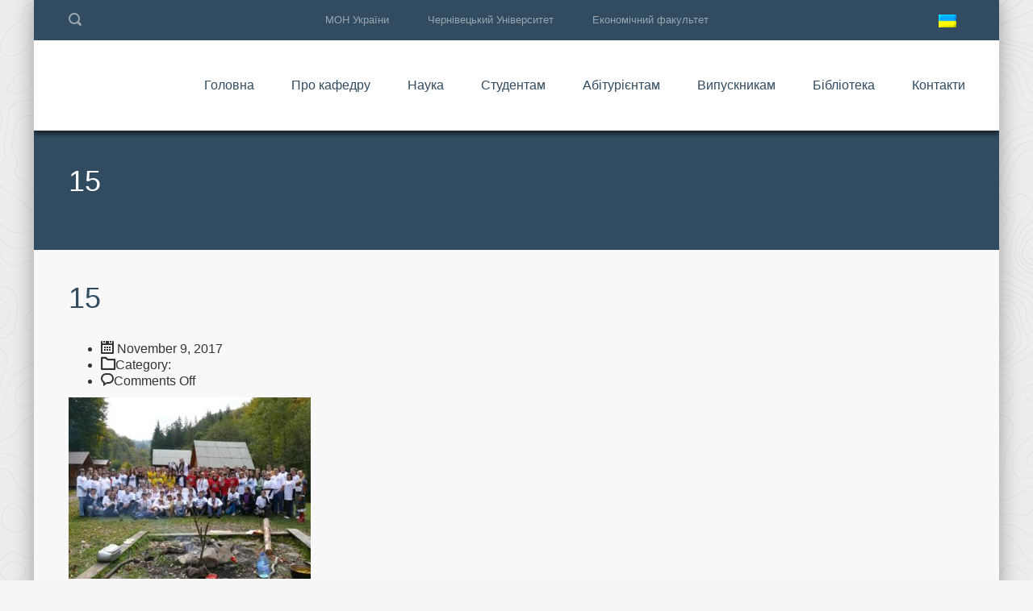

--- FILE ---
content_type: text/html; charset=UTF-8
request_url: https://emm.cv.ua/posvyata-2009/15-6/
body_size: 8473
content:
<!DOCTYPE html>
<html lang="uk-UA" class="no-js">
<head>
	<meta charset="UTF-8">
	<meta http-equiv="X-UA-Compatible" content="IE=edge">
	<meta name="viewport" content="width=device-width, initial-scale=1, user-scalable=0">
	<link rel="profile" href="http://gmpg.org/xfn/11">
	<link rel="pingback" href="https://emm.cv.ua/xmlrpc.php">
	<!-- Global site tag (gtag.js) - Google Analytics -->
<script async src="https://www.googletagmanager.com/gtag/js?id=UA-129892207-1"></script>
<script>
  window.dataLayer = window.dataLayer || [];
  function gtag(){dataLayer.push(arguments);}
  gtag('js', new Date());

  gtag('config', 'UA-129892207-1');
</script>
	

	<title>15</title>
<link rel="alternate" hreflang="uk" href="https://emm.cv.ua/posvyata-2009/15-6/" />
<link rel='dns-prefetch' href='//fonts.googleapis.com' />
<link rel='dns-prefetch' href='//s.w.org' />
<link rel="alternate" type="application/rss+xml" title=" &raquo; Feed" href="https://emm.cv.ua/feed/" />
<link rel="alternate" type="application/rss+xml" title=" &raquo; Comments Feed" href="https://emm.cv.ua/comments/feed/" />
		<script type="text/javascript">
			window._wpemojiSettings = {"baseUrl":"https:\/\/s.w.org\/images\/core\/emoji\/2.3\/72x72\/","ext":".png","svgUrl":"https:\/\/s.w.org\/images\/core\/emoji\/2.3\/svg\/","svgExt":".svg","source":{"concatemoji":"https:\/\/emm.cv.ua\/wp-includes\/js\/wp-emoji-release.min.js?ver=4.8.25"}};
			!function(t,a,e){var r,i,n,o=a.createElement("canvas"),l=o.getContext&&o.getContext("2d");function c(t){var e=a.createElement("script");e.src=t,e.defer=e.type="text/javascript",a.getElementsByTagName("head")[0].appendChild(e)}for(n=Array("flag","emoji4"),e.supports={everything:!0,everythingExceptFlag:!0},i=0;i<n.length;i++)e.supports[n[i]]=function(t){var e,a=String.fromCharCode;if(!l||!l.fillText)return!1;switch(l.clearRect(0,0,o.width,o.height),l.textBaseline="top",l.font="600 32px Arial",t){case"flag":return(l.fillText(a(55356,56826,55356,56819),0,0),e=o.toDataURL(),l.clearRect(0,0,o.width,o.height),l.fillText(a(55356,56826,8203,55356,56819),0,0),e===o.toDataURL())?!1:(l.clearRect(0,0,o.width,o.height),l.fillText(a(55356,57332,56128,56423,56128,56418,56128,56421,56128,56430,56128,56423,56128,56447),0,0),e=o.toDataURL(),l.clearRect(0,0,o.width,o.height),l.fillText(a(55356,57332,8203,56128,56423,8203,56128,56418,8203,56128,56421,8203,56128,56430,8203,56128,56423,8203,56128,56447),0,0),e!==o.toDataURL());case"emoji4":return l.fillText(a(55358,56794,8205,9794,65039),0,0),e=o.toDataURL(),l.clearRect(0,0,o.width,o.height),l.fillText(a(55358,56794,8203,9794,65039),0,0),e!==o.toDataURL()}return!1}(n[i]),e.supports.everything=e.supports.everything&&e.supports[n[i]],"flag"!==n[i]&&(e.supports.everythingExceptFlag=e.supports.everythingExceptFlag&&e.supports[n[i]]);e.supports.everythingExceptFlag=e.supports.everythingExceptFlag&&!e.supports.flag,e.DOMReady=!1,e.readyCallback=function(){e.DOMReady=!0},e.supports.everything||(r=function(){e.readyCallback()},a.addEventListener?(a.addEventListener("DOMContentLoaded",r,!1),t.addEventListener("load",r,!1)):(t.attachEvent("onload",r),a.attachEvent("onreadystatechange",function(){"complete"===a.readyState&&e.readyCallback()})),(r=e.source||{}).concatemoji?c(r.concatemoji):r.wpemoji&&r.twemoji&&(c(r.twemoji),c(r.wpemoji)))}(window,document,window._wpemojiSettings);
		</script>
		<style type="text/css">
img.wp-smiley,
img.emoji {
	display: inline !important;
	border: none !important;
	box-shadow: none !important;
	height: 1em !important;
	width: 1em !important;
	margin: 0 .07em !important;
	vertical-align: -0.1em !important;
	background: none !important;
	padding: 0 !important;
}
</style>
<link rel='stylesheet' id='beeteam_google_fonts-css'  href='//fonts.googleapis.com/css?family=Dosis%3A400%2C500%2C600%2C700%7CRoboto%3A400%2C700%2C900&#038;ver=3.0.0' type='text/css' media='all' />
<link rel='stylesheet' id='beeteam_front_fontawsome_css-css'  href='https://emm.cv.ua/wp-content/plugins/ultimate-layouts-vc/assets/front-end/fontawesome/css/font-awesome.min.css?ver=3.0.0' type='text/css' media='all' />
<link rel='stylesheet' id='beeteam_front_animate_css-css'  href='https://emm.cv.ua/wp-content/plugins/ultimate-layouts-vc/assets/front-end/animate.css?ver=3.0.0' type='text/css' media='all' />
<link rel='stylesheet' id='beeteam_front_slick_css-css'  href='https://emm.cv.ua/wp-content/plugins/ultimate-layouts-vc/assets/front-end/slick/slick.css?ver=3.0.0' type='text/css' media='all' />
<link rel='stylesheet' id='beeteam_front_loadawsome_css-css'  href='https://emm.cv.ua/wp-content/plugins/ultimate-layouts-vc/assets/front-end/loaders.css?ver=3.0.0' type='text/css' media='all' />
<link rel='stylesheet' id='beeteam_front_priority_css-css'  href='https://emm.cv.ua/wp-content/plugins/ultimate-layouts-vc/assets/front-end/priority-navigation/priority-nav-core.css?ver=3.0.0' type='text/css' media='all' />
<link rel='stylesheet' id='beeteam_front_hover_css-css'  href='https://emm.cv.ua/wp-content/plugins/ultimate-layouts-vc/assets/front-end/hover-css/hover.css?ver=3.0.0' type='text/css' media='all' />
<link rel='stylesheet' id='beeteam_front_pagination_css-css'  href='https://emm.cv.ua/wp-content/plugins/ultimate-layouts-vc/assets/front-end/pagination/pagination.css?ver=3.0.0' type='text/css' media='all' />
<link rel='stylesheet' id='beeteam_front_malihu_css-css'  href='https://emm.cv.ua/wp-content/plugins/ultimate-layouts-vc/assets/front-end/malihuscroll/jquery.mCustomScrollbar.min.css?ver=3.0.0' type='text/css' media='all' />
<link rel='stylesheet' id='contact-form-7-css'  href='https://emm.cv.ua/wp-content/plugins/contact-form-7/includes/css/styles.css?ver=4.9' type='text/css' media='all' />
<link rel='stylesheet' id='dedo-css-css'  href='https://emm.cv.ua/wp-content/plugins/delightful-downloads/assets/css/delightful-downloads.min.css?ver=1.6.6' type='text/css' media='all' />
<link rel='stylesheet' id='sb_instagram_styles-css'  href='https://emm.cv.ua/wp-content/plugins/instagram-feed/css/sb-instagram.min.css?ver=1.5' type='text/css' media='all' />
<link rel='stylesheet' id='rs-plugin-settings-css'  href='https://emm.cv.ua/wp-content/plugins/revslider/public/assets/css/settings.css?ver=5.4.1' type='text/css' media='all' />
<style id='rs-plugin-settings-inline-css' type='text/css'>
#rs-demo-id {}
</style>
<link rel='stylesheet' id='stm-fonts-css'  href='https://fonts.googleapis.com/css?family=Lato%3A400%2C100%2C100italic%2C300%2C300italic%2C400italic%2C700%2C700italic%2C900%2C900italic&#038;subset=latin%2Clatin-ext' type='text/css' media='all' />
<link rel='stylesheet' id='bootstrap-css'  href='https://emm.cv.ua/wp-content/themes/smarty/assets/css/bootstrap.min.css?ver=1769431345' type='text/css' media='all' />
<link rel='stylesheet' id='font-awesome-css'  href='https://emm.cv.ua/wp-content/themes/smarty/assets/fonts/font-awesome/css/font-awesome.min.css?ver=1769431345' type='text/css' media='all' />
<link rel='stylesheet' id='stm-icon-css'  href='https://emm.cv.ua/wp-content/themes/smarty/assets/fonts/stm-icon/style.css?ver=1769431345' type='text/css' media='all' />
<link rel='stylesheet' id='stm-select2-css'  href='https://emm.cv.ua/wp-content/themes/smarty/assets/js/vendor/select2/css/select2.min.css?ver=1769431345' type='text/css' media='all' />
<link rel='stylesheet' id='stm-skin-orange-css'  href='https://emm.cv.ua/wp-content/themes/smarty/assets/css/university/skin-orange.css?ver=1769431345' type='text/css' media='all' />
<link rel='stylesheet' id='stm-style-css'  href='https://emm.cv.ua/wp-content/themes/smarty/style.css?ver=1769431345' type='text/css' media='all' />
<link rel='stylesheet' id='ul_bete_front_css-css'  href='https://emm.cv.ua/wp-content/plugins/ultimate-layouts-vc/assets/front-end/core.css?ver=3.0.0' type='text/css' media='all' />
<script type='text/javascript' src='https://emm.cv.ua/wp-content/plugins/ultimate-layouts-vc/assets/front-end/lazysizes.js?ver=3.0.0'></script>
<script type='text/javascript' src='https://emm.cv.ua/wp-includes/js/jquery/jquery.js?ver=1.12.4'></script>
<script type='text/javascript' src='https://emm.cv.ua/wp-includes/js/jquery/jquery-migrate.min.js?ver=1.4.1'></script>
<script type='text/javascript' src='https://emm.cv.ua/wp-content/plugins/revslider/public/assets/js/jquery.themepunch.tools.min.js?ver=5.4.1'></script>
<script type='text/javascript' src='https://emm.cv.ua/wp-content/plugins/revslider/public/assets/js/jquery.themepunch.revolution.min.js?ver=5.4.1'></script>
<link rel='https://api.w.org/' href='https://emm.cv.ua/wp-json/' />
<link rel="EditURI" type="application/rsd+xml" title="RSD" href="https://emm.cv.ua/xmlrpc.php?rsd" />
<link rel="wlwmanifest" type="application/wlwmanifest+xml" href="https://emm.cv.ua/wp-includes/wlwmanifest.xml" /> 
<meta name="generator" content="WordPress 4.8.25" />
<link rel='shortlink' href='https://emm.cv.ua/?p=2923' />
<link rel="alternate" type="application/json+oembed" href="https://emm.cv.ua/wp-json/oembed/1.0/embed?url=https%3A%2F%2Femm.cv.ua%2Fposvyata-2009%2F15-6%2F" />
<link rel="alternate" type="text/xml+oembed" href="https://emm.cv.ua/wp-json/oembed/1.0/embed?url=https%3A%2F%2Femm.cv.ua%2Fposvyata-2009%2F15-6%2F&#038;format=xml" />
<meta name="generator" content="WPML ver:4.0.6 stt:1,55;" />
<!-- start Simple Custom CSS and JS -->
<style type="text/css">
.post_view_small_grid
{
overflow:auto;
}

</style>
<!-- end Simple Custom CSS and JS -->
<!-- start Simple Custom CSS and JS -->
<style type="text/css">
.stm_small_grid_three .post-categories
{
display:none;
}
.stm_small_grid_one .post-categories a {
  display:none;
}
.post_view_grid .post-categories {
 display:none;
} 
.post_view_grid .entry-meta {
  text-align:center;
}
.post_view_grid .entry-title{
 text-align:center;
}
.post_view_list .post-categories {
  display:none;
}</style>
<!-- end Simple Custom CSS and JS -->


<!-- Plugin: Open external links a new window. Plugin by Kristian Risager Larsen, http://kristianrisagerlarsen.dk . Download it at http://wordpress.org/extend/plugins/open-external-links-in-a-new-window/ -->
<script type="text/javascript">//<![CDATA[
	function external_links_in_new_windows_loop() {
		if (!document.links) {
			document.links = document.getElementsByTagName('a');
		}
		var change_link = false;
		var force = '';
		var ignore = 'https://www.youtube.com/';

		for (var t=0; t<document.links.length; t++) {
			var all_links = document.links[t];
			change_link = false;
			
			if(document.links[t].hasAttribute('onClick') == false) {
				// forced if the address starts with http (or also https), but does not link to the current domain
				if(all_links.href.search(/^http/) != -1 && all_links.href.search('emm.cv.ua') == -1) {
					// alert('Changeda '+all_links.href);
					change_link = true;
				}
					
				if(force != '' && all_links.href.search(force) != -1) {
					// forced
					// alert('force '+all_links.href);
					change_link = true;
				}
				
				if(ignore != '' && all_links.href.search(ignore) != -1) {
					// alert('ignore '+all_links.href);
					// ignored
					change_link = false;
				}

				if(change_link == true) {
					// alert('Changed '+all_links.href);
					document.links[t].setAttribute('onClick', 'javascript:window.open(\''+all_links.href+'\'); return false;');
					document.links[t].removeAttribute('target');
				}
			}
		}
	}
	
	// Load
	function external_links_in_new_windows_load(func)
	{	
		var oldonload = window.onload;
		if (typeof window.onload != 'function'){
			window.onload = func;
		} else {
			window.onload = function(){
				oldonload();
				func();
			}
		}
	}

	external_links_in_new_windows_load(external_links_in_new_windows_loop);
	//]]></script>

<script type="text/javascript">window.wp_data = {"ajax_url":"https:\/\/emm.cv.ua\/wp-admin\/admin-ajax.php","is_mobile":false};</script><meta name="generator" content="Powered by Visual Composer - drag and drop page builder for WordPress."/>
<!--[if lte IE 9]><link rel="stylesheet" type="text/css" href="https://emm.cv.ua/wp-content/plugins/js_composer/assets/css/vc_lte_ie9.min.css" media="screen"><![endif]--><meta name="generator" content="Powered by Slider Revolution 5.4.1 - responsive, Mobile-Friendly Slider Plugin for WordPress with comfortable drag and drop interface." />
<link rel="icon" href="https://emm.cv.ua/wp-content/uploads/2018/11/cropped-emm-2-32x32.jpg" sizes="32x32" />
<link rel="icon" href="https://emm.cv.ua/wp-content/uploads/2018/11/cropped-emm-2-192x192.jpg" sizes="192x192" />
<link rel="apple-touch-icon-precomposed" href="https://emm.cv.ua/wp-content/uploads/2018/11/cropped-emm-2-180x180.jpg" />
<meta name="msapplication-TileImage" content="https://emm.cv.ua/wp-content/uploads/2018/11/cropped-emm-2-270x270.jpg" />
<style type="text/css" title="dynamic-css" class="options-output">h3,.h3{font-size:1px;}</style>
<noscript><style type="text/css"> .wpb_animate_when_almost_visible { opacity: 1; }</style></noscript></head>
<body class="attachment attachment-template-default single single-attachment postid-2923 attachmentid-2923 attachment-jpeg site-layout_boxed site-bg_pattern_1 wpb-js-composer js-comp-ver-5.1 vc_responsive">
<div id="wrapper">

	

<div class="header-holder header-holder_view-style_1 ">

    

<div class="top-bar top-bar_view-style_1">
	<div class="container">
		<div class="top-bar__content">
			                <div class="top-bar__search">
                    <form role="search" method="get" id="searchform" class="stm-search-form" action="https://emm.cv.ua/" role="search">
    <input class="stm-search-form__field" type="search" value="" name="s" id="s" placeholder="Search..." required/>
    <button type="submit" class="stm-search-form__submit"><span class="stm-icon stm-icon-search"></span><span class="stm-search-form__submit-text">Search</span></button>
    </form>                </div>
			
                            <div class="top-bar__language">
                    
        <div id="top-bar-language" class="wpml-switcher-flag wpml-switcher_type_top-bar">
            <div class="wpml-switcher__languages">
                                                <span class="wpml-switcher__active"><img src="https://emm.cv.ua/wp-content/plugins/sitepress-multilingual-cms/res/flags/uk.png" class="iclflag" width="22" height="16" /> <i class="fa fa-angle-down" aria-hidden="true"></i></span>
                <ul class="wpml-switcher__list">
                                                                            
                                                                                                                    <li>
                                <a href="https://emm.cv.ua/en/">
                                    <span class="top-bar-language-table">
                                        <span class="top-bar-language-td"><img src="https://emm.cv.ua/wp-content/plugins/sitepress-multilingual-cms/res/flags/en.png" width="22" height="16" /></span>
                                        <span class="top-bar-language-td">English</span>
                                    </span>
                                </a>
                            </li>
                                                            </ul>
            </div>
        </div>

    
                </div>
            
            <div class="top-bar__nav stm-nav"><ul id="topbar-nav-menu" class="top-bar__nav-menu stm-nav__menu"><li id="menu-item-5" class="menu-item menu-item-type-custom menu-item-object-custom menu-item-5"><a href="http://mon.gov.ua/">МОН України</a></li>
<li id="menu-item-6" class="menu-item menu-item-type-custom menu-item-object-custom menu-item-6"><a href="http://chnu.edu.ua/">Чернівецький Університет</a></li>
<li id="menu-item-7" class="menu-item menu-item-type-custom menu-item-object-custom menu-item-7"><a href="http://econom.chnu.edu.ua">Економічний факультет</a></li>
</ul></div>
            		</div><!-- / top-bar__content -->
	</div><!-- / container -->
</div><!-- / top-bar -->
<header id="masthead" class="header header_view-style_1">
    <div class="container">
        <div class="header__content">
            <!-- Logo -->
            <div class="logo-box-white">
                                    <a href="https://emm.cv.ua/" class="logo_type_text" title="">
                        <span class="logo__inner">
                            <span class="logo__title"></span>
                            <span class="logo__description"></span>
                        </span>
                    </a>
                            </div>

            <div class="logo-box-blue">
                                    <a href="https://emm.cv.ua/" class="logo logo_type_text" title="">
                        <span class="logo__inner">
                            <span class="logo__title"></span>
                            <span class="logo__description"></span>
                        </span>
                    </a>
                            </div>

            <div class="stm-nav stm-nav_type_header"><ul id="header-nav-menu" class="stm-nav__menu stm-nav__menu_type_header"><li id="menu-item-2504" class="menu-item menu-item-type-custom menu-item-object-custom menu-item-home menu-item-2504"><a href="http://emm.cv.ua">Головна</a></li>
<li id="menu-item-4470" class="menu-item menu-item-type-custom menu-item-object-custom menu-item-has-children menu-item-4470"><a href="http://emm.cv.ua/history/">Про кафедру</a>
<ul  class="sub-menu">
	<li id="menu-item-2509" class="menu-item menu-item-type-post_type menu-item-object-page menu-item-2509"><a href="https://emm.cv.ua/about/our-teachers/">Колектив кафедри</a></li>
	<li id="menu-item-2332" class="menu-item menu-item-type-post_type menu-item-object-page menu-item-2332"><a href="https://emm.cv.ua/history/">Основні віхи розвитку кафедри</a></li>
	<li id="menu-item-2507" class="menu-item menu-item-type-post_type menu-item-object-page menu-item-2507"><a href="https://emm.cv.ua/fahivets-z-ekonomichnoyi-kibernetiki/">Фахівець з &#8220;Економічної кібернетики&#8221;</a></li>
	<li id="menu-item-2633" class="menu-item menu-item-type-post_type menu-item-object-page menu-item-has-children menu-item-2633"><a href="https://emm.cv.ua/konferentsiyi-2/">Конференції</a>
	<ul  class="sub-menu">
		<li id="menu-item-2636" class="menu-item menu-item-type-post_type menu-item-object-page menu-item-2636"><a href="https://emm.cv.ua/konferentsiyi-2/kafedralni-konferentsiyi/">Кафедральні конференції</a></li>
		<li id="menu-item-2635" class="menu-item menu-item-type-post_type menu-item-object-page menu-item-2635"><a href="https://emm.cv.ua/konferentsiyi-2/mizhnarodni-konferentsiyi/">Міжнародні конференції</a></li>
		<li id="menu-item-2634" class="menu-item menu-item-type-post_type menu-item-object-page menu-item-2634"><a href="https://emm.cv.ua/konferentsiyi-2/proekti-ta-stazhuvannya/">Проєкти та стажування</a></li>
	</ul>
</li>
	<li id="menu-item-2652" class="menu-item menu-item-type-post_type menu-item-object-page menu-item-has-children menu-item-2652"><a href="https://emm.cv.ua/storinki-nashoyi-istoriyi/">Сторінки нашої історії</a>
	<ul  class="sub-menu">
		<li id="menu-item-2654" class="menu-item menu-item-type-post_type menu-item-object-page menu-item-2654"><a href="https://emm.cv.ua/storinki-nashoyi-istoriyi/kafedralni-posvyati/">Кафедральні посвяти</a></li>
		<li id="menu-item-2653" class="menu-item menu-item-type-post_type menu-item-object-page menu-item-2653"><a href="https://emm.cv.ua/storinki-nashoyi-istoriyi/vipuski/">Випуски</a></li>
	</ul>
</li>
</ul>
</li>
<li id="menu-item-4132" class="menu-item menu-item-type-custom menu-item-object-custom menu-item-has-children menu-item-4132"><a href="http://emm.cv.ua/nauka/sfera-naukovih-interesiv/">Наука</a>
<ul  class="sub-menu">
	<li id="menu-item-3916" class="menu-item menu-item-type-post_type menu-item-object-page menu-item-3916"><a href="https://emm.cv.ua/nauka/sfera-naukovih-interesiv/">Сфера наукових інтересів</a></li>
	<li id="menu-item-3914" class="menu-item menu-item-type-post_type menu-item-object-page menu-item-3914"><a href="https://emm.cv.ua/nauka/kafedralna-tema/">Кафедральна тема</a></li>
	<li id="menu-item-3913" class="menu-item menu-item-type-post_type menu-item-object-page menu-item-3913"><a href="https://emm.cv.ua/nauka/zahishheni-disertatsiyi/">Захищені дисертації</a></li>
	<li id="menu-item-4067" class="menu-item menu-item-type-post_type menu-item-object-page menu-item-has-children menu-item-4067"><a href="https://emm.cv.ua/konferentsiyi-2/">Конференції</a>
	<ul  class="sub-menu">
		<li id="menu-item-9402" class="menu-item menu-item-type-post_type menu-item-object-page menu-item-9402"><a href="https://emm.cv.ua/konferentsiyi-2/kafedralni-konferentsiyi/matematychni-metody-modeli-ta-informatsijni-tehnologiyi-v-ekonomitsi-2023/">МММІТ в економіці 2023</a></li>
		<li id="menu-item-4068" class="menu-item menu-item-type-post_type menu-item-object-page menu-item-4068"><a href="https://emm.cv.ua/konferentsiyi-2/kafedralni-konferentsiyi/">Кафедральні конференції</a></li>
		<li id="menu-item-4069" class="menu-item menu-item-type-post_type menu-item-object-page menu-item-4069"><a href="https://emm.cv.ua/konferentsiyi-2/mizhnarodni-konferentsiyi/">Міжнародні конференції</a></li>
		<li id="menu-item-4070" class="menu-item menu-item-type-post_type menu-item-object-page menu-item-4070"><a href="https://emm.cv.ua/konferentsiyi-2/proekti-ta-stazhuvannya/">Проєкти та стажування</a></li>
	</ul>
</li>
	<li id="menu-item-3912" class="menu-item menu-item-type-post_type menu-item-object-page menu-item-3912"><a href="https://emm.cv.ua/nauka/zovnishni-zv-yazki/">Зовнішні зв&#8217;язки</a></li>
	<li id="menu-item-3910" class="menu-item menu-item-type-post_type menu-item-object-page menu-item-has-children menu-item-3910"><a href="https://emm.cv.ua/nauka/studentska-nauka/">Студентська наука</a>
	<ul  class="sub-menu">
		<li id="menu-item-10347" class="menu-item menu-item-type-post_type menu-item-object-page menu-item-10347"><a href="https://emm.cv.ua/nauka/studentska-nauka/students-science-community/">Науковий гурток «ІТ та М в економіці»</a></li>
		<li id="menu-item-10357" class="menu-item menu-item-type-post_type menu-item-object-page menu-item-10357"><a href="https://emm.cv.ua/nauka/studentska-nauka/conferences-round-tables/">Конференції, круглі столи</a></li>
		<li id="menu-item-10358" class="menu-item menu-item-type-post_type menu-item-object-page menu-item-10358"><a href="https://emm.cv.ua/nauka/studentska-nauka/olimpiads/">Олімпіади</a></li>
		<li id="menu-item-10567" class="menu-item menu-item-type-post_type menu-item-object-page menu-item-10567"><a href="https://emm.cv.ua/nauka/studentska-nauka/students-science-community-projects/">Проєкти</a></li>
	</ul>
</li>
</ul>
</li>
<li id="menu-item-4469" class="menu-item menu-item-type-custom menu-item-object-custom menu-item-has-children menu-item-4469"><a href="http://emm.cv.ua/navchalni-plany/">Студентам</a>
<ul  class="sub-menu">
	<li id="menu-item-5981" class="menu-item menu-item-type-post_type menu-item-object-page menu-item-5981"><a href="https://emm.cv.ua/elective-courses/">Дисципліни вибору</a></li>
	<li id="menu-item-4436" class="menu-item menu-item-type-post_type menu-item-object-page menu-item-has-children menu-item-4436"><a href="https://emm.cv.ua/navchalni-plany/">Навчальні плани</a>
	<ul  class="sub-menu">
		<li id="menu-item-4438" class="menu-item menu-item-type-post_type menu-item-object-page menu-item-4438"><a href="https://emm.cv.ua/navchalni-plany/study-plan-bachelor/">Навчальний план Бакалавра</a></li>
		<li id="menu-item-4437" class="menu-item menu-item-type-post_type menu-item-object-page menu-item-4437"><a href="https://emm.cv.ua/navchalni-plany/navchalnyj-plan-magistr/">Навчальний план Магістра</a></li>
	</ul>
</li>
	<li id="menu-item-5806" class="menu-item menu-item-type-post_type menu-item-object-page menu-item-5806"><a href="https://emm.cv.ua/osvitni-programy/">Освітні програми</a></li>
	<li id="menu-item-2334" class="menu-item menu-item-type-post_type menu-item-object-page menu-item-2334"><a href="https://emm.cv.ua/academics/courses/">Навчальні дисципліни</a></li>
	<li id="menu-item-4474" class="menu-item menu-item-type-post_type menu-item-object-page menu-item-4474"><a href="https://emm.cv.ua/grafik_osvitnoho_protsesy_ta_rozklad_zanyat/">Графік освітнього процесу та розклад занять</a></li>
	<li id="menu-item-4662" class="menu-item menu-item-type-post_type menu-item-object-page menu-item-4662"><a href="https://emm.cv.ua/kerivnyky-naukovyh-robit/">Керівники наукових робіт</a></li>
	<li id="menu-item-2599" class="menu-item menu-item-type-post_type menu-item-object-page menu-item-has-children menu-item-2599"><a href="https://emm.cv.ua/vazhliva-informatsiya/">Важлива інформація</a>
	<ul  class="sub-menu">
		<li id="menu-item-4664" class="menu-item menu-item-type-post_type menu-item-object-page menu-item-4664"><a href="https://emm.cv.ua/grafik_konsultatsij_ta_induvidyalnux_zanjat/">Графіки консультацій та індивідуальних занять</a></li>
		<li id="menu-item-4663" class="menu-item menu-item-type-post_type menu-item-object-page menu-item-4663"><a href="https://emm.cv.ua/informatsijni-godyny-kuratoriv/">Інформаційні години кураторів</a></li>
		<li id="menu-item-2601" class="menu-item menu-item-type-post_type menu-item-object-page menu-item-2601"><a href="https://emm.cv.ua/vazhliva-informatsiya/sistema-ects/">Система ECTS</a></li>
		<li id="menu-item-2602" class="menu-item menu-item-type-post_type menu-item-object-page menu-item-2602"><a href="https://emm.cv.ua/vazhliva-informatsiya/vse-pro-bolonskij-protses/">Все про Болонський процес</a></li>
		<li id="menu-item-7333" class="menu-item menu-item-type-post_type menu-item-object-page menu-item-7333"><a href="https://emm.cv.ua/golovna/akademichna-dobrochesnist/">Академічна доброчесність</a></li>
	</ul>
</li>
	<li id="menu-item-11456" class="menu-item menu-item-type-post_type menu-item-object-page menu-item-has-children menu-item-11456"><a href="https://emm.cv.ua/praktyka/">Практика</a>
	<ul  class="sub-menu">
		<li id="menu-item-11460" class="menu-item menu-item-type-post_type menu-item-object-page menu-item-11460"><a href="https://emm.cv.ua/praktyka/programa-praktyky-ta-zagalna-informatsiya/">Програма практики та загальна інформація</a></li>
		<li id="menu-item-11458" class="menu-item menu-item-type-post_type menu-item-object-page menu-item-11458"><a href="https://emm.cv.ua/praktyka/dogovory-ta-pasporty-baz-praktyky/">Договори та паспорти баз практики</a></li>
		<li id="menu-item-11459" class="menu-item menu-item-type-post_type menu-item-object-page menu-item-11459"><a href="https://emm.cv.ua/praktyka/nakazy-ta-zvity/">Накази та звіти</a></li>
		<li id="menu-item-11457" class="menu-item menu-item-type-post_type menu-item-object-page menu-item-11457"><a href="https://emm.cv.ua/praktyka/zvorotnij-zv-yazok/">Зворотній зв&#8217;язок</a></li>
	</ul>
</li>
	<li id="menu-item-6138" class="menu-item menu-item-type-post_type menu-item-object-page menu-item-6138"><a href="https://emm.cv.ua/atestatsiya-bakalavriv-2022/">Атестація бакалаврів 2022</a></li>
	<li id="menu-item-7833" class="menu-item menu-item-type-post_type menu-item-object-page menu-item-7833"><a href="https://emm.cv.ua/anketuvannya/">Анкетування</a></li>
	<li id="menu-item-7858" class="menu-item menu-item-type-post_type menu-item-object-page menu-item-7858"><a href="https://emm.cv.ua/skrynka-doviry/">Скринька довіри</a></li>
</ul>
</li>
<li id="menu-item-3995" class="menu-item menu-item-type-custom menu-item-object-custom menu-item-has-children menu-item-3995"><a href="http://emm.cv.ua/vstup-na-navchannya-za-opp-bakalavra-1-kurs/">Абітурієнтам</a>
<ul  class="sub-menu">
	<li id="menu-item-4153" class="menu-item menu-item-type-post_type menu-item-object-post menu-item-4153"><a href="https://emm.cv.ua/vstup-na-navchannya-za-opp-bakalavra-1-kurs/">Вступ на навчання за ОПП Бакалавра (1 курс)</a></li>
	<li id="menu-item-4152" class="menu-item menu-item-type-post_type menu-item-object-post menu-item-4152"><a href="https://emm.cv.ua/vstup-na-navchannya-za-opp-bakalavra-3-kurs/">Вступ на навчання  за ОПП Бакалавра (2 і 3 курси)</a></li>
	<li id="menu-item-4151" class="menu-item menu-item-type-post_type menu-item-object-post menu-item-4151"><a href="https://emm.cv.ua/vstup-na-navchannya-za-opp-magistra/">Вступ на навчання за ОПП Магістра</a></li>
	<li id="menu-item-4150" class="menu-item menu-item-type-post_type menu-item-object-post menu-item-4150"><a href="https://emm.cv.ua/pidgotovka-do-vstupu/">Підготовка до вступу</a></li>
	<li id="menu-item-4149" class="menu-item menu-item-type-post_type menu-item-object-post menu-item-4149"><a href="https://emm.cv.ua/poselennya-do-gurtozhitku/">Поселення до гуртожитку</a></li>
	<li id="menu-item-6874" class="menu-item menu-item-type-post_type menu-item-object-page menu-item-6874"><a href="https://emm.cv.ua/sfery-profesijnoyi-diyalnosti-vypusknykiv/">Сфери професійної діяльності випускників</a></li>
</ul>
</li>
<li id="menu-item-7848" class="menu-item menu-item-type-post_type menu-item-object-page menu-item-7848"><a href="https://emm.cv.ua/vypusknykam/">Випускникам</a></li>
<li id="menu-item-2373" class="menu-item menu-item-type-post_type menu-item-object-page menu-item-has-children menu-item-2373"><a href="https://emm.cv.ua/biblioteka/">Бібліотека</a>
<ul  class="sub-menu">
	<li id="menu-item-3667" class="menu-item menu-item-type-post_type menu-item-object-page menu-item-3667"><a href="https://emm.cv.ua/biblioteka/books/">Монографії, підручники, навчальні посібники</a></li>
	<li id="menu-item-2374" class="menu-item menu-item-type-post_type menu-item-object-page menu-item-2374"><a href="https://emm.cv.ua/biblioteka/metodichni-vkazivki/">Методичні вказівки</a></li>
	<li id="menu-item-2379" class="menu-item menu-item-type-post_type menu-item-object-page menu-item-2379"><a href="https://emm.cv.ua/biblioteka/materiali-konferentsij/">Матеріали конференцій</a></li>
</ul>
</li>
<li id="menu-item-2321" class="menu-item menu-item-type-post_type menu-item-object-page menu-item-2321"><a href="https://emm.cv.ua/contact-us/">Контакти</a></li>
</ul></div>        </div><!-- /header__content -->
    </div><!-- /container -->
</header><!-- /header -->

<!-- Mobile - Top Bar -->
<div class="top-bar-mobile">
            <div class="top-bar-mobile__search">
            <form role="search" method="get" id="searchform" class="stm-search-form" action="https://emm.cv.ua/" role="search">
    <input class="stm-search-form__field" type="search" value="" name="s" id="s" placeholder="Search..." required/>
    <button type="submit" class="stm-search-form__submit"><span class="stm-icon stm-icon-search"></span><span class="stm-search-form__submit-text">Search</span></button>
    </form>        </div>
    
            <div class="top-bar-mobile__language">
            
        <div id="top-bar-language" class="wpml-switcher-flag wpml-switcher_type_top-bar">
            <div class="wpml-switcher__languages">
                                                <span class="wpml-switcher__active"><img src="https://emm.cv.ua/wp-content/plugins/sitepress-multilingual-cms/res/flags/uk.png" class="iclflag" width="22" height="16" /> <i class="fa fa-angle-down" aria-hidden="true"></i></span>
                <ul class="wpml-switcher__list">
                                                                            
                                                                                                                    <li>
                                <a href="https://emm.cv.ua/en/">
                                    <span class="top-bar-language-table">
                                        <span class="top-bar-language-td"><img src="https://emm.cv.ua/wp-content/plugins/sitepress-multilingual-cms/res/flags/en.png" width="22" height="16" /></span>
                                        <span class="top-bar-language-td">English</span>
                                    </span>
                                </a>
                            </li>
                                                            </ul>
            </div>
        </div>

    
        </div>
    </div><!-- /top-bar-mobile -->

<!-- Mobile - Header -->
<div class="header-mobile">
    <div class="header-mobile__logo">
                    <a href="https://emm.cv.ua/" class="logo_type_text" title="">
                <span class="logo__inner">
                    <span class="logo__title"></span>
                    <span class="logo__description"></span>
                </span>
            </a>
                <div class="header-mobile__nav-control">
            <span class="header-mobile__control-line"></span>
        </div>
    </div><!-- /header-mobile__logo -->

    <div class="stm-nav stm-nav_type_mobile-header"><ul id="header-mobile-nav-menu" class="stm-nav__menu stm-nav__menu_type_mobile-header"><li class="menu-item menu-item-type-custom menu-item-object-custom menu-item-home menu-item-2504"><a href="http://emm.cv.ua">Головна</a></li>
<li class="menu-item menu-item-type-custom menu-item-object-custom menu-item-has-children menu-item-4470"><a href="http://emm.cv.ua/history/">Про кафедру</a>
<ul  class="sub-menu">
	<li class="menu-item menu-item-type-post_type menu-item-object-page menu-item-2509"><a href="https://emm.cv.ua/about/our-teachers/">Колектив кафедри</a></li>
	<li class="menu-item menu-item-type-post_type menu-item-object-page menu-item-2332"><a href="https://emm.cv.ua/history/">Основні віхи розвитку кафедри</a></li>
	<li class="menu-item menu-item-type-post_type menu-item-object-page menu-item-2507"><a href="https://emm.cv.ua/fahivets-z-ekonomichnoyi-kibernetiki/">Фахівець з &#8220;Економічної кібернетики&#8221;</a></li>
	<li class="menu-item menu-item-type-post_type menu-item-object-page menu-item-has-children menu-item-2633"><a href="https://emm.cv.ua/konferentsiyi-2/">Конференції</a>
	<ul  class="sub-menu">
		<li class="menu-item menu-item-type-post_type menu-item-object-page menu-item-2636"><a href="https://emm.cv.ua/konferentsiyi-2/kafedralni-konferentsiyi/">Кафедральні конференції</a></li>
		<li class="menu-item menu-item-type-post_type menu-item-object-page menu-item-2635"><a href="https://emm.cv.ua/konferentsiyi-2/mizhnarodni-konferentsiyi/">Міжнародні конференції</a></li>
		<li class="menu-item menu-item-type-post_type menu-item-object-page menu-item-2634"><a href="https://emm.cv.ua/konferentsiyi-2/proekti-ta-stazhuvannya/">Проєкти та стажування</a></li>
	</ul>
</li>
	<li class="menu-item menu-item-type-post_type menu-item-object-page menu-item-has-children menu-item-2652"><a href="https://emm.cv.ua/storinki-nashoyi-istoriyi/">Сторінки нашої історії</a>
	<ul  class="sub-menu">
		<li class="menu-item menu-item-type-post_type menu-item-object-page menu-item-2654"><a href="https://emm.cv.ua/storinki-nashoyi-istoriyi/kafedralni-posvyati/">Кафедральні посвяти</a></li>
		<li class="menu-item menu-item-type-post_type menu-item-object-page menu-item-2653"><a href="https://emm.cv.ua/storinki-nashoyi-istoriyi/vipuski/">Випуски</a></li>
	</ul>
</li>
</ul>
</li>
<li class="menu-item menu-item-type-custom menu-item-object-custom menu-item-has-children menu-item-4132"><a href="http://emm.cv.ua/nauka/sfera-naukovih-interesiv/">Наука</a>
<ul  class="sub-menu">
	<li class="menu-item menu-item-type-post_type menu-item-object-page menu-item-3916"><a href="https://emm.cv.ua/nauka/sfera-naukovih-interesiv/">Сфера наукових інтересів</a></li>
	<li class="menu-item menu-item-type-post_type menu-item-object-page menu-item-3914"><a href="https://emm.cv.ua/nauka/kafedralna-tema/">Кафедральна тема</a></li>
	<li class="menu-item menu-item-type-post_type menu-item-object-page menu-item-3913"><a href="https://emm.cv.ua/nauka/zahishheni-disertatsiyi/">Захищені дисертації</a></li>
	<li class="menu-item menu-item-type-post_type menu-item-object-page menu-item-has-children menu-item-4067"><a href="https://emm.cv.ua/konferentsiyi-2/">Конференції</a>
	<ul  class="sub-menu">
		<li class="menu-item menu-item-type-post_type menu-item-object-page menu-item-9402"><a href="https://emm.cv.ua/konferentsiyi-2/kafedralni-konferentsiyi/matematychni-metody-modeli-ta-informatsijni-tehnologiyi-v-ekonomitsi-2023/">МММІТ в економіці 2023</a></li>
		<li class="menu-item menu-item-type-post_type menu-item-object-page menu-item-4068"><a href="https://emm.cv.ua/konferentsiyi-2/kafedralni-konferentsiyi/">Кафедральні конференції</a></li>
		<li class="menu-item menu-item-type-post_type menu-item-object-page menu-item-4069"><a href="https://emm.cv.ua/konferentsiyi-2/mizhnarodni-konferentsiyi/">Міжнародні конференції</a></li>
		<li class="menu-item menu-item-type-post_type menu-item-object-page menu-item-4070"><a href="https://emm.cv.ua/konferentsiyi-2/proekti-ta-stazhuvannya/">Проєкти та стажування</a></li>
	</ul>
</li>
	<li class="menu-item menu-item-type-post_type menu-item-object-page menu-item-3912"><a href="https://emm.cv.ua/nauka/zovnishni-zv-yazki/">Зовнішні зв&#8217;язки</a></li>
	<li class="menu-item menu-item-type-post_type menu-item-object-page menu-item-has-children menu-item-3910"><a href="https://emm.cv.ua/nauka/studentska-nauka/">Студентська наука</a>
	<ul  class="sub-menu">
		<li class="menu-item menu-item-type-post_type menu-item-object-page menu-item-10347"><a href="https://emm.cv.ua/nauka/studentska-nauka/students-science-community/">Науковий гурток «ІТ та М в економіці»</a></li>
		<li class="menu-item menu-item-type-post_type menu-item-object-page menu-item-10357"><a href="https://emm.cv.ua/nauka/studentska-nauka/conferences-round-tables/">Конференції, круглі столи</a></li>
		<li class="menu-item menu-item-type-post_type menu-item-object-page menu-item-10358"><a href="https://emm.cv.ua/nauka/studentska-nauka/olimpiads/">Олімпіади</a></li>
		<li class="menu-item menu-item-type-post_type menu-item-object-page menu-item-10567"><a href="https://emm.cv.ua/nauka/studentska-nauka/students-science-community-projects/">Проєкти</a></li>
	</ul>
</li>
</ul>
</li>
<li class="menu-item menu-item-type-custom menu-item-object-custom menu-item-has-children menu-item-4469"><a href="http://emm.cv.ua/navchalni-plany/">Студентам</a>
<ul  class="sub-menu">
	<li class="menu-item menu-item-type-post_type menu-item-object-page menu-item-5981"><a href="https://emm.cv.ua/elective-courses/">Дисципліни вибору</a></li>
	<li class="menu-item menu-item-type-post_type menu-item-object-page menu-item-has-children menu-item-4436"><a href="https://emm.cv.ua/navchalni-plany/">Навчальні плани</a>
	<ul  class="sub-menu">
		<li class="menu-item menu-item-type-post_type menu-item-object-page menu-item-4438"><a href="https://emm.cv.ua/navchalni-plany/study-plan-bachelor/">Навчальний план Бакалавра</a></li>
		<li class="menu-item menu-item-type-post_type menu-item-object-page menu-item-4437"><a href="https://emm.cv.ua/navchalni-plany/navchalnyj-plan-magistr/">Навчальний план Магістра</a></li>
	</ul>
</li>
	<li class="menu-item menu-item-type-post_type menu-item-object-page menu-item-5806"><a href="https://emm.cv.ua/osvitni-programy/">Освітні програми</a></li>
	<li class="menu-item menu-item-type-post_type menu-item-object-page menu-item-2334"><a href="https://emm.cv.ua/academics/courses/">Навчальні дисципліни</a></li>
	<li class="menu-item menu-item-type-post_type menu-item-object-page menu-item-4474"><a href="https://emm.cv.ua/grafik_osvitnoho_protsesy_ta_rozklad_zanyat/">Графік освітнього процесу та розклад занять</a></li>
	<li class="menu-item menu-item-type-post_type menu-item-object-page menu-item-4662"><a href="https://emm.cv.ua/kerivnyky-naukovyh-robit/">Керівники наукових робіт</a></li>
	<li class="menu-item menu-item-type-post_type menu-item-object-page menu-item-has-children menu-item-2599"><a href="https://emm.cv.ua/vazhliva-informatsiya/">Важлива інформація</a>
	<ul  class="sub-menu">
		<li class="menu-item menu-item-type-post_type menu-item-object-page menu-item-4664"><a href="https://emm.cv.ua/grafik_konsultatsij_ta_induvidyalnux_zanjat/">Графіки консультацій та індивідуальних занять</a></li>
		<li class="menu-item menu-item-type-post_type menu-item-object-page menu-item-4663"><a href="https://emm.cv.ua/informatsijni-godyny-kuratoriv/">Інформаційні години кураторів</a></li>
		<li class="menu-item menu-item-type-post_type menu-item-object-page menu-item-2601"><a href="https://emm.cv.ua/vazhliva-informatsiya/sistema-ects/">Система ECTS</a></li>
		<li class="menu-item menu-item-type-post_type menu-item-object-page menu-item-2602"><a href="https://emm.cv.ua/vazhliva-informatsiya/vse-pro-bolonskij-protses/">Все про Болонський процес</a></li>
		<li class="menu-item menu-item-type-post_type menu-item-object-page menu-item-7333"><a href="https://emm.cv.ua/golovna/akademichna-dobrochesnist/">Академічна доброчесність</a></li>
	</ul>
</li>
	<li class="menu-item menu-item-type-post_type menu-item-object-page menu-item-has-children menu-item-11456"><a href="https://emm.cv.ua/praktyka/">Практика</a>
	<ul  class="sub-menu">
		<li class="menu-item menu-item-type-post_type menu-item-object-page menu-item-11460"><a href="https://emm.cv.ua/praktyka/programa-praktyky-ta-zagalna-informatsiya/">Програма практики та загальна інформація</a></li>
		<li class="menu-item menu-item-type-post_type menu-item-object-page menu-item-11458"><a href="https://emm.cv.ua/praktyka/dogovory-ta-pasporty-baz-praktyky/">Договори та паспорти баз практики</a></li>
		<li class="menu-item menu-item-type-post_type menu-item-object-page menu-item-11459"><a href="https://emm.cv.ua/praktyka/nakazy-ta-zvity/">Накази та звіти</a></li>
		<li class="menu-item menu-item-type-post_type menu-item-object-page menu-item-11457"><a href="https://emm.cv.ua/praktyka/zvorotnij-zv-yazok/">Зворотній зв&#8217;язок</a></li>
	</ul>
</li>
	<li class="menu-item menu-item-type-post_type menu-item-object-page menu-item-6138"><a href="https://emm.cv.ua/atestatsiya-bakalavriv-2022/">Атестація бакалаврів 2022</a></li>
	<li class="menu-item menu-item-type-post_type menu-item-object-page menu-item-7833"><a href="https://emm.cv.ua/anketuvannya/">Анкетування</a></li>
	<li class="menu-item menu-item-type-post_type menu-item-object-page menu-item-7858"><a href="https://emm.cv.ua/skrynka-doviry/">Скринька довіри</a></li>
</ul>
</li>
<li class="menu-item menu-item-type-custom menu-item-object-custom menu-item-has-children menu-item-3995"><a href="http://emm.cv.ua/vstup-na-navchannya-za-opp-bakalavra-1-kurs/">Абітурієнтам</a>
<ul  class="sub-menu">
	<li class="menu-item menu-item-type-post_type menu-item-object-post menu-item-4153"><a href="https://emm.cv.ua/vstup-na-navchannya-za-opp-bakalavra-1-kurs/">Вступ на навчання за ОПП Бакалавра (1 курс)</a></li>
	<li class="menu-item menu-item-type-post_type menu-item-object-post menu-item-4152"><a href="https://emm.cv.ua/vstup-na-navchannya-za-opp-bakalavra-3-kurs/">Вступ на навчання  за ОПП Бакалавра (2 і 3 курси)</a></li>
	<li class="menu-item menu-item-type-post_type menu-item-object-post menu-item-4151"><a href="https://emm.cv.ua/vstup-na-navchannya-za-opp-magistra/">Вступ на навчання за ОПП Магістра</a></li>
	<li class="menu-item menu-item-type-post_type menu-item-object-post menu-item-4150"><a href="https://emm.cv.ua/pidgotovka-do-vstupu/">Підготовка до вступу</a></li>
	<li class="menu-item menu-item-type-post_type menu-item-object-post menu-item-4149"><a href="https://emm.cv.ua/poselennya-do-gurtozhitku/">Поселення до гуртожитку</a></li>
	<li class="menu-item menu-item-type-post_type menu-item-object-page menu-item-6874"><a href="https://emm.cv.ua/sfery-profesijnoyi-diyalnosti-vypusknykiv/">Сфери професійної діяльності випускників</a></li>
</ul>
</li>
<li class="menu-item menu-item-type-post_type menu-item-object-page menu-item-7848"><a href="https://emm.cv.ua/vypusknykam/">Випускникам</a></li>
<li class="menu-item menu-item-type-post_type menu-item-object-page menu-item-has-children menu-item-2373"><a href="https://emm.cv.ua/biblioteka/">Бібліотека</a>
<ul  class="sub-menu">
	<li class="menu-item menu-item-type-post_type menu-item-object-page menu-item-3667"><a href="https://emm.cv.ua/biblioteka/books/">Монографії, підручники, навчальні посібники</a></li>
	<li class="menu-item menu-item-type-post_type menu-item-object-page menu-item-2374"><a href="https://emm.cv.ua/biblioteka/metodichni-vkazivki/">Методичні вказівки</a></li>
	<li class="menu-item menu-item-type-post_type menu-item-object-page menu-item-2379"><a href="https://emm.cv.ua/biblioteka/materiali-konferentsij/">Матеріали конференцій</a></li>
</ul>
</li>
<li class="menu-item menu-item-type-post_type menu-item-object-page menu-item-2321"><a href="https://emm.cv.ua/contact-us/">Контакти</a></li>
</ul></div></div><!-- /header-mobile -->
            <script>
            (function($) {
                "use strict";

                $(document).ready(function() {
                    $("#masthead").affix({
                        offset: {top: $(".header-holder").outerHeight(true)}
                    });
                });

            })(jQuery);
        </script>
    
</div><!-- /.header-holder -->		

	
	<div class="stm-page-head stm-page-head_size_small stm-page-head_color_white" >

		<div class="container">
			<div class="stm-page-head__content">
                
                    
                									<h1 class="stm-page-head__title " >15</h1>
				
				<div class="stm-page-head__separator">
					<div class="stm-page-head__separator-line"></div>
				</div>

							</div>
					</div>

			</div>

    
	<div class="content">
		<div class="container">
							<main class="main">
                    <article id="post-2923" class="post-2923 attachment type-attachment status-inherit hentry">
			<header class="entry-header">
			<div class="entry-header__heading">
				<h2 class="entry-title">15</h2>
				<ul class="entry-meta">
                    <li>
                        <span class="stm-icon stm-icon-calendar"></span>  November 9, 2017                    </li>
					                    <li><span class="stm-icon stm-icon-folder"></span>Category: <span class="cat-links"></span></li>
					<li class="stm_posts_comment__link"><span class="stm-icon stm-icon-chat"></span><span>Comments Off<span class="screen-reader-text"> on 15</span></span></li>
				</ul>
			</div>
		</header>
		<div class="entry-content">
			<p class="attachment"><a href='https://emm.cv.ua/wp-content/uploads/2017/11/15-3.jpg'><img width="300" height="225" src="https://emm.cv.ua/wp-content/uploads/2017/11/15-3-300x225.jpg" class="attachment-medium size-medium" alt="" srcset="https://emm.cv.ua/wp-content/uploads/2017/11/15-3-300x225.jpg 300w, https://emm.cv.ua/wp-content/uploads/2017/11/15-3-768x576.jpg 768w, https://emm.cv.ua/wp-content/uploads/2017/11/15-3-1024x768.jpg 1024w, https://emm.cv.ua/wp-content/uploads/2017/11/15-3.jpg 1600w" sizes="(max-width: 300px) 100vw, 300px" /></a></p>
					</div>
		<footer class="entry-footer">
						<div class="share entry-share">
				<span class="share__title">Share</span>
				<script type="text/javascript">var switchTo5x=true;</script>
				<script type="text/javascript" src="http://w.sharethis.com/button/buttons.js"></script>
				<script type="text/javascript">stLight.options({publisher: "07305ded-c299-419b-bbfc-2f15806f61b2", doNotHash: false, doNotCopy: false, hashAddressBar: false});</script>

				<span class="share__item st_facebook_large" displayText='Facebook'></span>
				<span class="share__item st_twitter_large" displayText='Tweet'></span>
				<span class="share__item st_googleplus_large" displayText='Google +'></span>
				<span class="share__item st_sharethis_large" displayText='ShareThis'></span>
			</div>
		</footer>

			</article>									</main><!-- /Main -->
								</div><!-- /Container -->
	</div><!-- /Content -->
	

	
	<footer id="colophon" class="footer footer_type_default footer_compact">
		<div class="container">

			
											<div class="copyright">Copyright © 2002-2020. Всі права захищені.</div>
			
		</div>
	</footer><!-- /.footer -->


</div><!-- /Wrapper -->


<script type='text/javascript'>
/* <![CDATA[ */
var wpcf7 = {"apiSettings":{"root":"https:\/\/emm.cv.ua\/wp-json\/contact-form-7\/v1","namespace":"contact-form-7\/v1"},"recaptcha":{"messages":{"empty":"Please verify that you are not a robot."}}};
/* ]]> */
</script>
<script type='text/javascript' src='https://emm.cv.ua/wp-content/plugins/contact-form-7/includes/js/scripts.js?ver=4.9'></script>
<script type='text/javascript'>
/* <![CDATA[ */
var sb_instagram_js_options = {"sb_instagram_at":""};
/* ]]> */
</script>
<script type='text/javascript' src='https://emm.cv.ua/wp-content/plugins/instagram-feed/js/sb-instagram.min.js?ver=1.5'></script>
<script type='text/javascript' src='https://emm.cv.ua/wp-content/themes/smarty/assets/js/vendor/bootstrap.min.js?ver=1769431345'></script>
<script type='text/javascript' src='https://emm.cv.ua/wp-content/themes/smarty/assets/js/vendor/select2/js/select2.min.js?ver=1769431345'></script>
<script type='text/javascript' src='https://emm.cv.ua/wp-content/themes/smarty/assets/js/custom.js?ver=1769431345'></script>
<script type='text/javascript' src='https://emm.cv.ua/wp-includes/js/wp-embed.min.js?ver=4.8.25'></script>
</body>
</html>